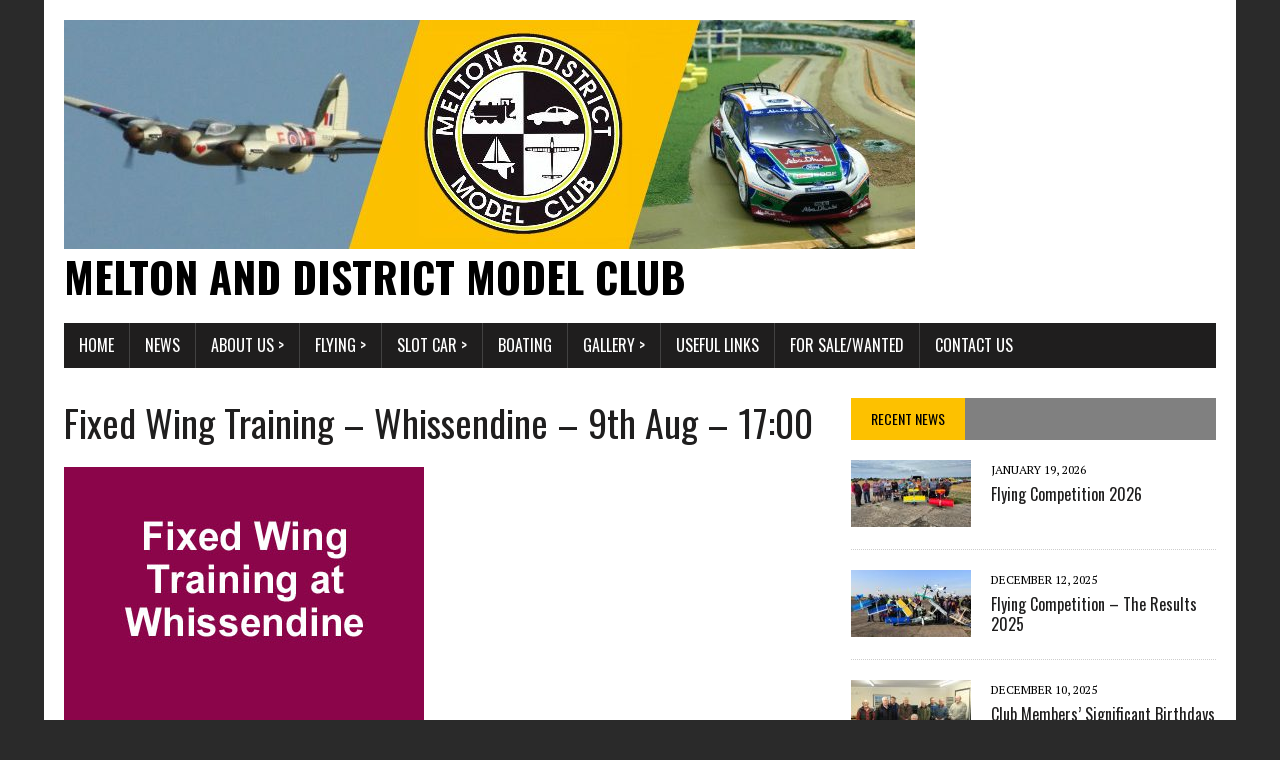

--- FILE ---
content_type: text/html; charset=UTF-8
request_url: https://mdmc.bmfa.org/fixed-wing-training-whissendine-9th-aug-1700
body_size: 16708
content:
<!DOCTYPE html>
<html class="no-js" lang="en-GB">
<head>
<meta charset="UTF-8">
<meta name="viewport" content="width=device-width, initial-scale=1.0">
<link rel="profile" href="http://gmpg.org/xfn/11" />
<title>Fixed Wing Training &#8211; Whissendine &#8211; 9th Aug &#8211; 17:00 &#8211; Melton and District Model Club</title>
<meta name='robots' content='max-image-preview:large' />
<link rel='dns-prefetch' href='//maps.google.com' />
<link rel='dns-prefetch' href='//fonts.googleapis.com' />
<link rel='dns-prefetch' href='//maxcdn.bootstrapcdn.com' />
<link rel="alternate" type="application/rss+xml" title="Melton and District Model Club &raquo; Feed" href="https://mdmc.bmfa.org/feed" />
<link rel="alternate" type="application/rss+xml" title="Melton and District Model Club &raquo; Comments Feed" href="https://mdmc.bmfa.org/comments/feed" />
<script type="text/javascript">
/* <![CDATA[ */
window._wpemojiSettings = {"baseUrl":"https:\/\/s.w.org\/images\/core\/emoji\/15.0.3\/72x72\/","ext":".png","svgUrl":"https:\/\/s.w.org\/images\/core\/emoji\/15.0.3\/svg\/","svgExt":".svg","source":{"concatemoji":"https:\/\/mdmc.bmfa.org\/wp-includes\/js\/wp-emoji-release.min.js?ver=6.5.7"}};
/*! This file is auto-generated */
!function(i,n){var o,s,e;function c(e){try{var t={supportTests:e,timestamp:(new Date).valueOf()};sessionStorage.setItem(o,JSON.stringify(t))}catch(e){}}function p(e,t,n){e.clearRect(0,0,e.canvas.width,e.canvas.height),e.fillText(t,0,0);var t=new Uint32Array(e.getImageData(0,0,e.canvas.width,e.canvas.height).data),r=(e.clearRect(0,0,e.canvas.width,e.canvas.height),e.fillText(n,0,0),new Uint32Array(e.getImageData(0,0,e.canvas.width,e.canvas.height).data));return t.every(function(e,t){return e===r[t]})}function u(e,t,n){switch(t){case"flag":return n(e,"\ud83c\udff3\ufe0f\u200d\u26a7\ufe0f","\ud83c\udff3\ufe0f\u200b\u26a7\ufe0f")?!1:!n(e,"\ud83c\uddfa\ud83c\uddf3","\ud83c\uddfa\u200b\ud83c\uddf3")&&!n(e,"\ud83c\udff4\udb40\udc67\udb40\udc62\udb40\udc65\udb40\udc6e\udb40\udc67\udb40\udc7f","\ud83c\udff4\u200b\udb40\udc67\u200b\udb40\udc62\u200b\udb40\udc65\u200b\udb40\udc6e\u200b\udb40\udc67\u200b\udb40\udc7f");case"emoji":return!n(e,"\ud83d\udc26\u200d\u2b1b","\ud83d\udc26\u200b\u2b1b")}return!1}function f(e,t,n){var r="undefined"!=typeof WorkerGlobalScope&&self instanceof WorkerGlobalScope?new OffscreenCanvas(300,150):i.createElement("canvas"),a=r.getContext("2d",{willReadFrequently:!0}),o=(a.textBaseline="top",a.font="600 32px Arial",{});return e.forEach(function(e){o[e]=t(a,e,n)}),o}function t(e){var t=i.createElement("script");t.src=e,t.defer=!0,i.head.appendChild(t)}"undefined"!=typeof Promise&&(o="wpEmojiSettingsSupports",s=["flag","emoji"],n.supports={everything:!0,everythingExceptFlag:!0},e=new Promise(function(e){i.addEventListener("DOMContentLoaded",e,{once:!0})}),new Promise(function(t){var n=function(){try{var e=JSON.parse(sessionStorage.getItem(o));if("object"==typeof e&&"number"==typeof e.timestamp&&(new Date).valueOf()<e.timestamp+604800&&"object"==typeof e.supportTests)return e.supportTests}catch(e){}return null}();if(!n){if("undefined"!=typeof Worker&&"undefined"!=typeof OffscreenCanvas&&"undefined"!=typeof URL&&URL.createObjectURL&&"undefined"!=typeof Blob)try{var e="postMessage("+f.toString()+"("+[JSON.stringify(s),u.toString(),p.toString()].join(",")+"));",r=new Blob([e],{type:"text/javascript"}),a=new Worker(URL.createObjectURL(r),{name:"wpTestEmojiSupports"});return void(a.onmessage=function(e){c(n=e.data),a.terminate(),t(n)})}catch(e){}c(n=f(s,u,p))}t(n)}).then(function(e){for(var t in e)n.supports[t]=e[t],n.supports.everything=n.supports.everything&&n.supports[t],"flag"!==t&&(n.supports.everythingExceptFlag=n.supports.everythingExceptFlag&&n.supports[t]);n.supports.everythingExceptFlag=n.supports.everythingExceptFlag&&!n.supports.flag,n.DOMReady=!1,n.readyCallback=function(){n.DOMReady=!0}}).then(function(){return e}).then(function(){var e;n.supports.everything||(n.readyCallback(),(e=n.source||{}).concatemoji?t(e.concatemoji):e.wpemoji&&e.twemoji&&(t(e.twemoji),t(e.wpemoji)))}))}((window,document),window._wpemojiSettings);
/* ]]> */
</script>
<link rel='stylesheet' id='dashicons-css' href='https://mdmc.bmfa.org/wp-includes/css/dashicons.min.css?ver=6.5.7' type='text/css' media='all' />
<link rel='stylesheet' id='post-views-counter-frontend-css' href='https://mdmc.bmfa.org/wp-content/plugins/post-views-counter/css/frontend.css?ver=1.7.4' type='text/css' media='all' />
<style id='wp-emoji-styles-inline-css' type='text/css'>

	img.wp-smiley, img.emoji {
		display: inline !important;
		border: none !important;
		box-shadow: none !important;
		height: 1em !important;
		width: 1em !important;
		margin: 0 0.07em !important;
		vertical-align: -0.1em !important;
		background: none !important;
		padding: 0 !important;
	}
</style>
<link rel='stylesheet' id='wp-block-library-css' href='https://mdmc.bmfa.org/wp-includes/css/dist/block-library/style.min.css?ver=6.5.7' type='text/css' media='all' />
<style id='classic-theme-styles-inline-css' type='text/css'>
/*! This file is auto-generated */
.wp-block-button__link{color:#fff;background-color:#32373c;border-radius:9999px;box-shadow:none;text-decoration:none;padding:calc(.667em + 2px) calc(1.333em + 2px);font-size:1.125em}.wp-block-file__button{background:#32373c;color:#fff;text-decoration:none}
</style>
<style id='global-styles-inline-css' type='text/css'>
body{--wp--preset--color--black: #000000;--wp--preset--color--cyan-bluish-gray: #abb8c3;--wp--preset--color--white: #ffffff;--wp--preset--color--pale-pink: #f78da7;--wp--preset--color--vivid-red: #cf2e2e;--wp--preset--color--luminous-vivid-orange: #ff6900;--wp--preset--color--luminous-vivid-amber: #fcb900;--wp--preset--color--light-green-cyan: #7bdcb5;--wp--preset--color--vivid-green-cyan: #00d084;--wp--preset--color--pale-cyan-blue: #8ed1fc;--wp--preset--color--vivid-cyan-blue: #0693e3;--wp--preset--color--vivid-purple: #9b51e0;--wp--preset--gradient--vivid-cyan-blue-to-vivid-purple: linear-gradient(135deg,rgba(6,147,227,1) 0%,rgb(155,81,224) 100%);--wp--preset--gradient--light-green-cyan-to-vivid-green-cyan: linear-gradient(135deg,rgb(122,220,180) 0%,rgb(0,208,130) 100%);--wp--preset--gradient--luminous-vivid-amber-to-luminous-vivid-orange: linear-gradient(135deg,rgba(252,185,0,1) 0%,rgba(255,105,0,1) 100%);--wp--preset--gradient--luminous-vivid-orange-to-vivid-red: linear-gradient(135deg,rgba(255,105,0,1) 0%,rgb(207,46,46) 100%);--wp--preset--gradient--very-light-gray-to-cyan-bluish-gray: linear-gradient(135deg,rgb(238,238,238) 0%,rgb(169,184,195) 100%);--wp--preset--gradient--cool-to-warm-spectrum: linear-gradient(135deg,rgb(74,234,220) 0%,rgb(151,120,209) 20%,rgb(207,42,186) 40%,rgb(238,44,130) 60%,rgb(251,105,98) 80%,rgb(254,248,76) 100%);--wp--preset--gradient--blush-light-purple: linear-gradient(135deg,rgb(255,206,236) 0%,rgb(152,150,240) 100%);--wp--preset--gradient--blush-bordeaux: linear-gradient(135deg,rgb(254,205,165) 0%,rgb(254,45,45) 50%,rgb(107,0,62) 100%);--wp--preset--gradient--luminous-dusk: linear-gradient(135deg,rgb(255,203,112) 0%,rgb(199,81,192) 50%,rgb(65,88,208) 100%);--wp--preset--gradient--pale-ocean: linear-gradient(135deg,rgb(255,245,203) 0%,rgb(182,227,212) 50%,rgb(51,167,181) 100%);--wp--preset--gradient--electric-grass: linear-gradient(135deg,rgb(202,248,128) 0%,rgb(113,206,126) 100%);--wp--preset--gradient--midnight: linear-gradient(135deg,rgb(2,3,129) 0%,rgb(40,116,252) 100%);--wp--preset--font-size--small: 13px;--wp--preset--font-size--medium: 20px;--wp--preset--font-size--large: 36px;--wp--preset--font-size--x-large: 42px;--wp--preset--spacing--20: 0.44rem;--wp--preset--spacing--30: 0.67rem;--wp--preset--spacing--40: 1rem;--wp--preset--spacing--50: 1.5rem;--wp--preset--spacing--60: 2.25rem;--wp--preset--spacing--70: 3.38rem;--wp--preset--spacing--80: 5.06rem;--wp--preset--shadow--natural: 6px 6px 9px rgba(0, 0, 0, 0.2);--wp--preset--shadow--deep: 12px 12px 50px rgba(0, 0, 0, 0.4);--wp--preset--shadow--sharp: 6px 6px 0px rgba(0, 0, 0, 0.2);--wp--preset--shadow--outlined: 6px 6px 0px -3px rgba(255, 255, 255, 1), 6px 6px rgba(0, 0, 0, 1);--wp--preset--shadow--crisp: 6px 6px 0px rgba(0, 0, 0, 1);}:where(.is-layout-flex){gap: 0.5em;}:where(.is-layout-grid){gap: 0.5em;}body .is-layout-flex{display: flex;}body .is-layout-flex{flex-wrap: wrap;align-items: center;}body .is-layout-flex > *{margin: 0;}body .is-layout-grid{display: grid;}body .is-layout-grid > *{margin: 0;}:where(.wp-block-columns.is-layout-flex){gap: 2em;}:where(.wp-block-columns.is-layout-grid){gap: 2em;}:where(.wp-block-post-template.is-layout-flex){gap: 1.25em;}:where(.wp-block-post-template.is-layout-grid){gap: 1.25em;}.has-black-color{color: var(--wp--preset--color--black) !important;}.has-cyan-bluish-gray-color{color: var(--wp--preset--color--cyan-bluish-gray) !important;}.has-white-color{color: var(--wp--preset--color--white) !important;}.has-pale-pink-color{color: var(--wp--preset--color--pale-pink) !important;}.has-vivid-red-color{color: var(--wp--preset--color--vivid-red) !important;}.has-luminous-vivid-orange-color{color: var(--wp--preset--color--luminous-vivid-orange) !important;}.has-luminous-vivid-amber-color{color: var(--wp--preset--color--luminous-vivid-amber) !important;}.has-light-green-cyan-color{color: var(--wp--preset--color--light-green-cyan) !important;}.has-vivid-green-cyan-color{color: var(--wp--preset--color--vivid-green-cyan) !important;}.has-pale-cyan-blue-color{color: var(--wp--preset--color--pale-cyan-blue) !important;}.has-vivid-cyan-blue-color{color: var(--wp--preset--color--vivid-cyan-blue) !important;}.has-vivid-purple-color{color: var(--wp--preset--color--vivid-purple) !important;}.has-black-background-color{background-color: var(--wp--preset--color--black) !important;}.has-cyan-bluish-gray-background-color{background-color: var(--wp--preset--color--cyan-bluish-gray) !important;}.has-white-background-color{background-color: var(--wp--preset--color--white) !important;}.has-pale-pink-background-color{background-color: var(--wp--preset--color--pale-pink) !important;}.has-vivid-red-background-color{background-color: var(--wp--preset--color--vivid-red) !important;}.has-luminous-vivid-orange-background-color{background-color: var(--wp--preset--color--luminous-vivid-orange) !important;}.has-luminous-vivid-amber-background-color{background-color: var(--wp--preset--color--luminous-vivid-amber) !important;}.has-light-green-cyan-background-color{background-color: var(--wp--preset--color--light-green-cyan) !important;}.has-vivid-green-cyan-background-color{background-color: var(--wp--preset--color--vivid-green-cyan) !important;}.has-pale-cyan-blue-background-color{background-color: var(--wp--preset--color--pale-cyan-blue) !important;}.has-vivid-cyan-blue-background-color{background-color: var(--wp--preset--color--vivid-cyan-blue) !important;}.has-vivid-purple-background-color{background-color: var(--wp--preset--color--vivid-purple) !important;}.has-black-border-color{border-color: var(--wp--preset--color--black) !important;}.has-cyan-bluish-gray-border-color{border-color: var(--wp--preset--color--cyan-bluish-gray) !important;}.has-white-border-color{border-color: var(--wp--preset--color--white) !important;}.has-pale-pink-border-color{border-color: var(--wp--preset--color--pale-pink) !important;}.has-vivid-red-border-color{border-color: var(--wp--preset--color--vivid-red) !important;}.has-luminous-vivid-orange-border-color{border-color: var(--wp--preset--color--luminous-vivid-orange) !important;}.has-luminous-vivid-amber-border-color{border-color: var(--wp--preset--color--luminous-vivid-amber) !important;}.has-light-green-cyan-border-color{border-color: var(--wp--preset--color--light-green-cyan) !important;}.has-vivid-green-cyan-border-color{border-color: var(--wp--preset--color--vivid-green-cyan) !important;}.has-pale-cyan-blue-border-color{border-color: var(--wp--preset--color--pale-cyan-blue) !important;}.has-vivid-cyan-blue-border-color{border-color: var(--wp--preset--color--vivid-cyan-blue) !important;}.has-vivid-purple-border-color{border-color: var(--wp--preset--color--vivid-purple) !important;}.has-vivid-cyan-blue-to-vivid-purple-gradient-background{background: var(--wp--preset--gradient--vivid-cyan-blue-to-vivid-purple) !important;}.has-light-green-cyan-to-vivid-green-cyan-gradient-background{background: var(--wp--preset--gradient--light-green-cyan-to-vivid-green-cyan) !important;}.has-luminous-vivid-amber-to-luminous-vivid-orange-gradient-background{background: var(--wp--preset--gradient--luminous-vivid-amber-to-luminous-vivid-orange) !important;}.has-luminous-vivid-orange-to-vivid-red-gradient-background{background: var(--wp--preset--gradient--luminous-vivid-orange-to-vivid-red) !important;}.has-very-light-gray-to-cyan-bluish-gray-gradient-background{background: var(--wp--preset--gradient--very-light-gray-to-cyan-bluish-gray) !important;}.has-cool-to-warm-spectrum-gradient-background{background: var(--wp--preset--gradient--cool-to-warm-spectrum) !important;}.has-blush-light-purple-gradient-background{background: var(--wp--preset--gradient--blush-light-purple) !important;}.has-blush-bordeaux-gradient-background{background: var(--wp--preset--gradient--blush-bordeaux) !important;}.has-luminous-dusk-gradient-background{background: var(--wp--preset--gradient--luminous-dusk) !important;}.has-pale-ocean-gradient-background{background: var(--wp--preset--gradient--pale-ocean) !important;}.has-electric-grass-gradient-background{background: var(--wp--preset--gradient--electric-grass) !important;}.has-midnight-gradient-background{background: var(--wp--preset--gradient--midnight) !important;}.has-small-font-size{font-size: var(--wp--preset--font-size--small) !important;}.has-medium-font-size{font-size: var(--wp--preset--font-size--medium) !important;}.has-large-font-size{font-size: var(--wp--preset--font-size--large) !important;}.has-x-large-font-size{font-size: var(--wp--preset--font-size--x-large) !important;}
.wp-block-navigation a:where(:not(.wp-element-button)){color: inherit;}
:where(.wp-block-post-template.is-layout-flex){gap: 1.25em;}:where(.wp-block-post-template.is-layout-grid){gap: 1.25em;}
:where(.wp-block-columns.is-layout-flex){gap: 2em;}:where(.wp-block-columns.is-layout-grid){gap: 2em;}
.wp-block-pullquote{font-size: 1.5em;line-height: 1.6;}
</style>
<link rel='stylesheet' id='contact-form-7-css' href='https://mdmc.bmfa.org/wp-content/plugins/contact-form-7/includes/css/styles.css?ver=5.9.8' type='text/css' media='all' />
<link rel='stylesheet' id='email-subscribers-css' href='https://mdmc.bmfa.org/wp-content/plugins/email-subscribers/lite/public/css/email-subscribers-public.css?ver=5.9.15' type='text/css' media='all' />
<link rel='stylesheet' id='weather-atlas-public-css' href='https://mdmc.bmfa.org/wp-content/plugins/weather-atlas/public/css/weather-atlas-public.min.css?ver=3.0.4' type='text/css' media='all' />
<link rel='stylesheet' id='weather-icons-css' href='https://mdmc.bmfa.org/wp-content/plugins/weather-atlas/public/font/weather-icons/weather-icons.min.css?ver=3.0.4' type='text/css' media='all' />
<link rel='stylesheet' id='wpb-google-fonts-css' href='//fonts.googleapis.com/css?family=Open+Sans&#038;ver=6.5.7' type='text/css' media='all' />
<link rel='stylesheet' id='wpgmp-frontend-css' href='https://mdmc.bmfa.org/wp-content/plugins/wp-google-map-plugin/assets/css/wpgmp_all_frontend.css?ver=4.9.1' type='text/css' media='all' />
<link rel='stylesheet' id='cff-css' href='https://mdmc.bmfa.org/wp-content/plugins/custom-facebook-feed/assets/css/cff-style.min.css?ver=4.3.4' type='text/css' media='all' />
<link rel='stylesheet' id='sb-font-awesome-css' href='https://maxcdn.bootstrapcdn.com/font-awesome/4.7.0/css/font-awesome.min.css?ver=6.5.7' type='text/css' media='all' />
<link rel='stylesheet' id='mh-google-fonts-css' href='https://fonts.googleapis.com/css?family=Oswald:400,700,300|PT+Serif:400,400italic,700,700italic' type='text/css' media='all' />
<link rel='stylesheet' id='mh-font-awesome-css' href='https://mdmc.bmfa.org/wp-content/themes/mh-newsdesk-lite/includes/font-awesome.min.css' type='text/css' media='all' />
<link rel='stylesheet' id='mh-style-css' href='https://mdmc.bmfa.org/wp-content/themes/mh-newsdesk-lite/style.css?ver=6.5.7' type='text/css' media='all' />
<script type="text/javascript" src="https://mdmc.bmfa.org/wp-includes/js/jquery/jquery.min.js?ver=3.7.1" id="jquery-core-js"></script>
<script type="text/javascript" src="https://mdmc.bmfa.org/wp-includes/js/jquery/jquery-migrate.min.js?ver=3.4.1" id="jquery-migrate-js"></script>
<script type="text/javascript" src="https://mdmc.bmfa.org/wp-content/themes/mh-newsdesk-lite/js/scripts.js?ver=6.5.7" id="mh-scripts-js"></script>
<link rel="https://api.w.org/" href="https://mdmc.bmfa.org/wp-json/" /><link rel="alternate" type="application/json" href="https://mdmc.bmfa.org/wp-json/wp/v2/posts/1231" /><link rel="EditURI" type="application/rsd+xml" title="RSD" href="https://mdmc.bmfa.org/xmlrpc.php?rsd" />
<meta name="generator" content="WordPress 6.5.7" />
<link rel="canonical" href="https://mdmc.bmfa.org/fixed-wing-training-whissendine-9th-aug-1700" />
<link rel='shortlink' href='https://mdmc.bmfa.org/?p=1231' />
<link rel="alternate" type="application/json+oembed" href="https://mdmc.bmfa.org/wp-json/oembed/1.0/embed?url=https%3A%2F%2Fmdmc.bmfa.org%2Ffixed-wing-training-whissendine-9th-aug-1700" />
<link rel="alternate" type="text/xml+oembed" href="https://mdmc.bmfa.org/wp-json/oembed/1.0/embed?url=https%3A%2F%2Fmdmc.bmfa.org%2Ffixed-wing-training-whissendine-9th-aug-1700&#038;format=xml" />
<!--[if lt IE 9]>
<script src="https://mdmc.bmfa.org/wp-content/themes/mh-newsdesk-lite/js/css3-mediaqueries.js"></script>
<![endif]-->
<style type="text/css" id="custom-background-css">
body.custom-background { background-color: #2a2a2a; }
</style>
	<link rel="icon" href="https://mdmc.bmfa.org/wp-content/uploads/2020/12/cropped-android-chrome-512x512-1-32x32.png" sizes="32x32" />
<link rel="icon" href="https://mdmc.bmfa.org/wp-content/uploads/2020/12/cropped-android-chrome-512x512-1-192x192.png" sizes="192x192" />
<link rel="apple-touch-icon" href="https://mdmc.bmfa.org/wp-content/uploads/2020/12/cropped-android-chrome-512x512-1-180x180.png" />
<meta name="msapplication-TileImage" content="https://mdmc.bmfa.org/wp-content/uploads/2020/12/cropped-android-chrome-512x512-1-270x270.png" />
</head>
<body class="post-template-default single single-post postid-1231 single-format-standard custom-background mh-right-sb">
<div id="mh-wrapper">
<header class="mh-header">
	<div class="header-wrap mh-clearfix">
		<a href="https://mdmc.bmfa.org/" title="Melton and District Model Club" rel="home">
<div class="logo-wrap" role="banner">
<img src="https://mdmc.bmfa.org/wp-content/uploads/2017/11/cropped-17457413_1306926072694236_1458873245617827264_n.jpg" height="229" width="851" alt="Melton and District Model Club" />
<style type="text/css" id="mh-header-css">.logo-title, .logo-tagline { color: #000000; }</style>
<div class="logo">
<h1 class="logo-title">Melton and District Model Club</h1>
</div>
</div>
</a>
	</div>
	<div class="header-menu mh-clearfix">
		<nav class="main-nav mh-clearfix">
			<div class="menu-top-menu-container"><ul id="menu-top-menu" class="menu"><li id="menu-item-37" class="menu-item menu-item-type-post_type menu-item-object-page menu-item-home menu-item-37"><a href="https://mdmc.bmfa.org/">Home</a></li>
<li id="menu-item-41" class="menu-item menu-item-type-post_type menu-item-object-page current_page_parent menu-item-41"><a href="https://mdmc.bmfa.org/news">News</a></li>
<li id="menu-item-65" class="menu-item menu-item-type-post_type menu-item-object-page menu-item-has-children menu-item-65"><a href="https://mdmc.bmfa.org/about">About Us ></a>
<ul class="sub-menu">
	<li id="menu-item-90" class="menu-item menu-item-type-post_type menu-item-object-page menu-item-90"><a href="https://mdmc.bmfa.org/about/joining">Joining the Club</a></li>
	<li id="menu-item-1456" class="menu-item menu-item-type-post_type menu-item-object-page menu-item-1456"><a href="https://mdmc.bmfa.org/about/merchandise">Merchandise</a></li>
	<li id="menu-item-106" class="menu-item menu-item-type-post_type menu-item-object-page menu-item-106"><a href="https://mdmc.bmfa.org/about/committee">Club Committee</a></li>
	<li id="menu-item-941" class="menu-item menu-item-type-post_type menu-item-object-page menu-item-privacy-policy menu-item-941"><a rel="privacy-policy" href="https://mdmc.bmfa.org/about/privacy-policy">Privacy Policy</a></li>
</ul>
</li>
<li id="menu-item-1900" class="menu-item menu-item-type-post_type menu-item-object-page menu-item-has-children menu-item-1900"><a href="https://mdmc.bmfa.org/flying">Flying ></a>
<ul class="sub-menu">
	<li id="menu-item-82" class="menu-item menu-item-type-post_type menu-item-object-page menu-item-82"><a href="https://mdmc.bmfa.org/flying/handbook">Handbook</a></li>
	<li id="menu-item-110" class="menu-item menu-item-type-post_type menu-item-object-page menu-item-has-children menu-item-110"><a href="https://mdmc.bmfa.org/flying/sites">Flying Sites ></a>
	<ul class="sub-menu">
		<li id="menu-item-117" class="menu-item menu-item-type-post_type menu-item-object-page menu-item-117"><a href="https://mdmc.bmfa.org/flying/sites/whissendine">Whissendine</a></li>
		<li id="menu-item-121" class="menu-item menu-item-type-post_type menu-item-object-page menu-item-121"><a href="https://mdmc.bmfa.org/flying/sites/melton-airfield">Melton Airfield</a></li>
	</ul>
</li>
	<li id="menu-item-1901" class="menu-item menu-item-type-post_type menu-item-object-page menu-item-1901"><a href="https://mdmc.bmfa.org/flying/competition">Flying Competition</a></li>
	<li id="menu-item-278" class="menu-item menu-item-type-post_type menu-item-object-page menu-item-has-children menu-item-278"><a href="https://mdmc.bmfa.org/flying/training">Aircraft Training ></a>
	<ul class="sub-menu">
		<li id="menu-item-1830" class="menu-item menu-item-type-post_type menu-item-object-page menu-item-1830"><a href="https://mdmc.bmfa.org/flying/training/bmfa-scheme-a">BMFA Achievement Scheme ‘A’</a></li>
		<li id="menu-item-1836" class="menu-item menu-item-type-post_type menu-item-object-page menu-item-1836"><a href="https://mdmc.bmfa.org/flying/training/bmfa-scheme-b-2">BMFA Achievement Scheme ‘B’</a></li>
	</ul>
</li>
</ul>
</li>
<li id="menu-item-231" class="menu-item menu-item-type-post_type menu-item-object-page menu-item-has-children menu-item-231"><a href="https://mdmc.bmfa.org/slotcar">Slot Car ></a>
<ul class="sub-menu">
	<li id="menu-item-444" class="menu-item menu-item-type-post_type menu-item-object-page menu-item-has-children menu-item-444"><a href="https://mdmc.bmfa.org/slotcar/tracks">Tracks ></a>
	<ul class="sub-menu">
		<li id="menu-item-533" class="menu-item menu-item-type-post_type menu-item-object-page menu-item-533"><a href="https://mdmc.bmfa.org/slotcar/tracks/club">Club Track</a></li>
		<li id="menu-item-532" class="menu-item menu-item-type-post_type menu-item-object-page menu-item-532"><a href="https://mdmc.bmfa.org/slotcar/tracks/forest">Forest Special Stage</a></li>
		<li id="menu-item-531" class="menu-item menu-item-type-post_type menu-item-object-page menu-item-531"><a href="https://mdmc.bmfa.org/slotcar/tracks/stadium">Stadium Super Special</a></li>
		<li id="menu-item-530" class="menu-item menu-item-type-post_type menu-item-object-page menu-item-530"><a href="https://mdmc.bmfa.org/slotcar/tracks/micro">Micro Stage</a></li>
		<li id="menu-item-529" class="menu-item menu-item-type-post_type menu-item-object-page menu-item-529"><a href="https://mdmc.bmfa.org/slotcar/tracks/roc">‘Race of Champions’</a></li>
		<li id="menu-item-697" class="menu-item menu-item-type-post_type menu-item-object-page menu-item-697"><a href="https://mdmc.bmfa.org/slotcar/tracks/dakar">Dakar Outpost</a></li>
		<li id="menu-item-1067" class="menu-item menu-item-type-post_type menu-item-object-page menu-item-1067"><a href="https://mdmc.bmfa.org/slotcar/tracks/brecon">Brecon Rally Cross</a></li>
		<li id="menu-item-3714" class="menu-item menu-item-type-post_type menu-item-object-page menu-item-3714"><a href="https://mdmc.bmfa.org/slotcar/tracks/jurassicpark">Jurassic Park</a></li>
	</ul>
</li>
	<li id="menu-item-243" class="menu-item menu-item-type-post_type menu-item-object-page menu-item-243"><a href="https://mdmc.bmfa.org/slotcar/calendar">Race Calendar</a></li>
	<li id="menu-item-240" class="menu-item menu-item-type-post_type menu-item-object-page menu-item-240"><a href="https://mdmc.bmfa.org/slotcar/rules">Rules and Regulations</a></li>
	<li id="menu-item-786" class="menu-item menu-item-type-post_type menu-item-object-page menu-item-786"><a href="https://mdmc.bmfa.org/slotcar/hints-and-tips">Hints and Tips</a></li>
	<li id="menu-item-443" class="menu-item menu-item-type-post_type menu-item-object-page menu-item-443"><a href="https://mdmc.bmfa.org/slotcar/results">Results Archive</a></li>
	<li id="menu-item-2050" class="menu-item menu-item-type-post_type menu-item-object-page menu-item-2050"><a href="https://mdmc.bmfa.org/slotcar/gallery">Gallery</a></li>
	<li id="menu-item-625" class="menu-item menu-item-type-post_type menu-item-object-page menu-item-625"><a href="https://mdmc.bmfa.org/slotcar/videos">Videos</a></li>
</ul>
</li>
<li id="menu-item-3468" class="menu-item menu-item-type-post_type menu-item-object-page menu-item-3468"><a href="https://mdmc.bmfa.org/boating">Boating</a></li>
<li id="menu-item-39" class="menu-item menu-item-type-post_type menu-item-object-page menu-item-has-children menu-item-39"><a href="https://mdmc.bmfa.org/gallery">Gallery ></a>
<ul class="sub-menu">
	<li id="menu-item-2402" class="menu-item menu-item-type-post_type menu-item-object-page menu-item-has-children menu-item-2402"><a href="https://mdmc.bmfa.org/gallery/model-shows">Model Shows ></a>
	<ul class="sub-menu">
		<li id="menu-item-4397" class="menu-item menu-item-type-post_type menu-item-object-page menu-item-4397"><a href="https://mdmc.bmfa.org/gallery/model-shows/60th-anniversary-model-show-2025">60th Anniversary Show 2025</a></li>
		<li id="menu-item-3260" class="menu-item menu-item-type-post_type menu-item-object-page menu-item-3260"><a href="https://mdmc.bmfa.org/gallery/model-shows/open-days-2023">Open Weekend 2023</a></li>
		<li id="menu-item-2927" class="menu-item menu-item-type-post_type menu-item-object-page menu-item-2927"><a href="https://mdmc.bmfa.org/gallery/model-shows/open-days-2022">Open Days 2022</a></li>
		<li id="menu-item-1651" class="menu-item menu-item-type-post_type menu-item-object-page menu-item-1651"><a href="https://mdmc.bmfa.org/gallery/model-shows/model-show-2019">Model Show 2019</a></li>
		<li id="menu-item-1095" class="menu-item menu-item-type-post_type menu-item-object-page menu-item-1095"><a href="https://mdmc.bmfa.org/gallery/model-shows/melton-show-2018">Model Show 2018</a></li>
		<li id="menu-item-131" class="menu-item menu-item-type-post_type menu-item-object-page menu-item-131"><a href="https://mdmc.bmfa.org/gallery/model-shows/melton-show-2017">Model Show 2017</a></li>
		<li id="menu-item-2134" class="menu-item menu-item-type-post_type menu-item-object-page menu-item-2134"><a href="https://mdmc.bmfa.org/gallery/model-shows/50th-anniversary-show-2015">50th Anniversary Show 2015</a></li>
		<li id="menu-item-2426" class="menu-item menu-item-type-post_type menu-item-object-page menu-item-2426"><a href="https://mdmc.bmfa.org/gallery/model-shows/model-show-2014">Model Show 2014</a></li>
		<li id="menu-item-2266" class="menu-item menu-item-type-post_type menu-item-object-page menu-item-2266"><a href="https://mdmc.bmfa.org/gallery/model-shows/model-show-2010">Model Show 2010</a></li>
		<li id="menu-item-2267" class="menu-item menu-item-type-post_type menu-item-object-page menu-item-2267"><a href="https://mdmc.bmfa.org/?page_id=2177">Model Show 2009</a></li>
	</ul>
</li>
	<li id="menu-item-364" class="menu-item menu-item-type-post_type menu-item-object-page menu-item-has-children menu-item-364"><a href="https://mdmc.bmfa.org/gallery/members-models">Members&#8217; Models ></a>
	<ul class="sub-menu">
		<li id="menu-item-2743" class="menu-item menu-item-type-post_type menu-item-object-page menu-item-2743"><a href="https://mdmc.bmfa.org/gallery/members-models/roy-ridealghs-models">Roy Ridealgh’s Models</a></li>
		<li id="menu-item-2713" class="menu-item menu-item-type-post_type menu-item-object-page menu-item-2713"><a href="https://mdmc.bmfa.org/gallery/members-models/geoff-clarks-piper-super-cub">Geoff Clark’s Piper Super Cub</a></li>
		<li id="menu-item-2742" class="menu-item menu-item-type-post_type menu-item-object-page menu-item-2742"><a href="https://mdmc.bmfa.org/gallery/members-models/richard-sorrentinos-1-3rd-scale-cub">Richard Sorrentino’s 1/3rd Scale Cub</a></li>
		<li id="menu-item-2484" class="menu-item menu-item-type-post_type menu-item-object-page menu-item-2484"><a href="https://mdmc.bmfa.org/gallery/members-models/1-4-scale-model-lancaster-1995">1/4 Scale Model Lancaster (1995)</a></li>
		<li id="menu-item-874" class="menu-item menu-item-type-post_type menu-item-object-page menu-item-874"><a href="https://mdmc.bmfa.org/gallery/members-models/trevor-mains-me109">Trevor Main’s ME109</a></li>
		<li id="menu-item-489" class="menu-item menu-item-type-post_type menu-item-object-page menu-item-489"><a href="https://mdmc.bmfa.org/gallery/members-models/dave-matthews-corsair">Dave Matthews’ Corsair</a></li>
		<li id="menu-item-2307" class="menu-item menu-item-type-post_type menu-item-object-page menu-item-2307"><a href="https://mdmc.bmfa.org/gallery/members-models/mick-butlers-focke-wulf-190-a3">Mick Butler’s Focke Wulf 190-A3</a></li>
		<li id="menu-item-2331" class="menu-item menu-item-type-post_type menu-item-object-page menu-item-2331"><a href="https://mdmc.bmfa.org/gallery/members-models/trevor-mains-gloster-javelin">Trevor Main’s Gloster Javelin</a></li>
		<li id="menu-item-2342" class="menu-item menu-item-type-post_type menu-item-object-page menu-item-2342"><a href="https://mdmc.bmfa.org/gallery/members-models/mark-taylors-ultimate-biplane">Mark Taylor’s Ultimate Biplane</a></li>
		<li id="menu-item-2356" class="menu-item menu-item-type-post_type menu-item-object-page menu-item-2356"><a href="https://mdmc.bmfa.org/gallery/members-models/arthur-askews-fr3">Arthur Askew’s FR3</a></li>
		<li id="menu-item-2372" class="menu-item menu-item-type-post_type menu-item-object-page menu-item-2372"><a href="https://mdmc.bmfa.org/gallery/members-models/trevor-whitings-coastgaurd-patrol-boat">Trevor Whiting’s Coastgaurd Patrol Boat</a></li>
	</ul>
</li>
	<li id="menu-item-953" class="menu-item menu-item-type-post_type menu-item-object-page menu-item-953"><a href="https://mdmc.bmfa.org/gallery/training">Training</a></li>
	<li id="menu-item-314" class="menu-item menu-item-type-post_type menu-item-object-page menu-item-314"><a href="https://mdmc.bmfa.org/gallery/videos">Videos</a></li>
</ul>
</li>
<li id="menu-item-666" class="menu-item menu-item-type-post_type menu-item-object-page menu-item-666"><a href="https://mdmc.bmfa.org/useful-links">Useful Links</a></li>
<li id="menu-item-3030" class="menu-item menu-item-type-post_type menu-item-object-page menu-item-3030"><a href="https://mdmc.bmfa.org/flying/for-salewanted">For Sale/Wanted</a></li>
<li id="menu-item-38" class="menu-item menu-item-type-post_type menu-item-object-page menu-item-38"><a href="https://mdmc.bmfa.org/contact-us">Contact Us</a></li>
</ul></div>		</nav>
	</div>
</header><div class="mh-section mh-group">
	<div id="main-content" class="mh-content"><article id="post-1231" class="post-1231 post type-post status-publish format-standard has-post-thumbnail hentry category-general">
	<header class="entry-header mh-clearfix">
		<h1 class="entry-title">Fixed Wing Training &#8211; Whissendine &#8211; 9th Aug &#8211; 17:00</h1>
			</header>
	
<div class="entry-thumbnail">
<img width="360" height="270" src="https://mdmc.bmfa.org/wp-content/uploads/2018/04/fixed-wing-training-whisso.jpg" class="attachment-content-single size-content-single wp-post-image" alt="" decoding="async" fetchpriority="high" srcset="https://mdmc.bmfa.org/wp-content/uploads/2018/04/fixed-wing-training-whisso.jpg 360w, https://mdmc.bmfa.org/wp-content/uploads/2018/04/fixed-wing-training-whisso-300x225.jpg 300w" sizes="(max-width: 360px) 100vw, 360px" /></div>
	<p class="entry-meta">
<span class="entry-meta-author vcard author">Posted By: <a class="fn" href="https://mdmc.bmfa.org/author/mdmc-webmaster">MDMC Webmaster</a></span>
<span class="entry-meta-date updated">August 7, 2018</span>
</p>
	<div class="entry-content mh-clearfix">
		<p>Dave has got a session planned for Thursday, 9th August &#8211; 17:00 hrs onwards</p>
<p>&nbsp;</p>
	</div>
</article><nav class="post-nav-wrap" role="navigation">
<ul class="post-nav mh-clearfix">
<li class="post-nav-prev">
<a href="https://mdmc.bmfa.org/melton-model-show-2018-photos-of-event" rel="prev"><i class="fa fa-chevron-left"></i>Previous Post</a></li>
<li class="post-nav-next">
<a href="https://mdmc.bmfa.org/slot-car-mid-season-review-2018" rel="next">Next Post<i class="fa fa-chevron-right"></i></a></li>
</ul>
</nav>
	</div>
	<aside class="mh-sidebar">
	<div id="mh_newsdesk_lite_custom_posts-5" class="sb-widget mh-clearfix mh_newsdesk_lite_custom_posts"><h4 class="widget-title"><span>Recent News</span></h4>		<div class="mh-cp-widget mh-clearfix">				<article class="cp-wrap cp-small mh-clearfix">
					<div class="cp-thumb-small">
						<a href="https://mdmc.bmfa.org/flying-competition-2026" title="Flying Competition 2026"><img width="120" height="67" src="https://mdmc.bmfa.org/wp-content/uploads/2025/08/20250824_140940_HD-120x67.jpg" class="attachment-cp-thumb-small size-cp-thumb-small wp-post-image" alt="" decoding="async" loading="lazy" srcset="https://mdmc.bmfa.org/wp-content/uploads/2025/08/20250824_140940_HD-120x67.jpg 120w, https://mdmc.bmfa.org/wp-content/uploads/2025/08/20250824_140940_HD-777x437.jpg 777w, https://mdmc.bmfa.org/wp-content/uploads/2025/08/20250824_140940_HD-260x146.jpg 260w" sizes="(max-width: 120px) 100vw, 120px" /></a>
					</div>
					<p class="entry-meta"><span class="updated">January 19, 2026</span></p>
					<h3 class="cp-title-small"><a href="https://mdmc.bmfa.org/flying-competition-2026" title="Flying Competition 2026" rel="bookmark">Flying Competition 2026</a></h3>
				</article>
				<hr class="mh-separator">				<article class="cp-wrap cp-small mh-clearfix">
					<div class="cp-thumb-small">
						<a href="https://mdmc.bmfa.org/flying-competition-the-results-2025" title="Flying Competition &#8211; The Results 2025"><img width="120" height="67" src="https://mdmc.bmfa.org/wp-content/uploads/2025/03/IMG_6162_HD-120x67.jpg" class="attachment-cp-thumb-small size-cp-thumb-small wp-post-image" alt="" decoding="async" loading="lazy" srcset="https://mdmc.bmfa.org/wp-content/uploads/2025/03/IMG_6162_HD-120x67.jpg 120w, https://mdmc.bmfa.org/wp-content/uploads/2025/03/IMG_6162_HD-777x437.jpg 777w, https://mdmc.bmfa.org/wp-content/uploads/2025/03/IMG_6162_HD-260x146.jpg 260w" sizes="(max-width: 120px) 100vw, 120px" /></a>
					</div>
					<p class="entry-meta"><span class="updated">December 12, 2025</span></p>
					<h3 class="cp-title-small"><a href="https://mdmc.bmfa.org/flying-competition-the-results-2025" title="Flying Competition &#8211; The Results 2025" rel="bookmark">Flying Competition &#8211; The Results 2025</a></h3>
				</article>
				<hr class="mh-separator">				<article class="cp-wrap cp-small mh-clearfix">
					<div class="cp-thumb-small">
						<a href="https://mdmc.bmfa.org/club-members-significant-birthdays" title="Club Members&#8217; Significant Birthdays"><img width="120" height="67" src="https://mdmc.bmfa.org/wp-content/uploads/2025/12/IMG_8685_HD-120x67.jpg" class="attachment-cp-thumb-small size-cp-thumb-small wp-post-image" alt="" decoding="async" loading="lazy" srcset="https://mdmc.bmfa.org/wp-content/uploads/2025/12/IMG_8685_HD-120x67.jpg 120w, https://mdmc.bmfa.org/wp-content/uploads/2025/12/IMG_8685_HD-777x437.jpg 777w, https://mdmc.bmfa.org/wp-content/uploads/2025/12/IMG_8685_HD-260x146.jpg 260w" sizes="(max-width: 120px) 100vw, 120px" /></a>
					</div>
					<p class="entry-meta"><span class="updated">December 10, 2025</span></p>
					<h3 class="cp-title-small"><a href="https://mdmc.bmfa.org/club-members-significant-birthdays" title="Club Members&#8217; Significant Birthdays" rel="bookmark">Club Members&#8217; Significant Birthdays</a></h3>
				</article>
				<hr class="mh-separator">				<article class="cp-wrap cp-small mh-clearfix">
					<div class="cp-thumb-small">
						<a href="https://mdmc.bmfa.org/winter-2025-mdmc-flightsim-challenge" title="Winter 2025 MDMC FlightSim Challenge"><img width="120" height="67" src="https://mdmc.bmfa.org/wp-content/uploads/2025/11/CL6A9468-120x67.jpg" class="attachment-cp-thumb-small size-cp-thumb-small wp-post-image" alt="" decoding="async" loading="lazy" srcset="https://mdmc.bmfa.org/wp-content/uploads/2025/11/CL6A9468-120x67.jpg 120w, https://mdmc.bmfa.org/wp-content/uploads/2025/11/CL6A9468-777x437.jpg 777w, https://mdmc.bmfa.org/wp-content/uploads/2025/11/CL6A9468-260x146.jpg 260w" sizes="(max-width: 120px) 100vw, 120px" /></a>
					</div>
					<p class="entry-meta"><span class="updated">November 27, 2025</span></p>
					<h3 class="cp-title-small"><a href="https://mdmc.bmfa.org/winter-2025-mdmc-flightsim-challenge" title="Winter 2025 MDMC FlightSim Challenge" rel="bookmark">Winter 2025 MDMC FlightSim Challenge</a></h3>
				</article>
				<hr class="mh-separator">		</div></div><div id="custom_html-2" class="widget_text sb-widget mh-clearfix widget_custom_html"><h4 class="widget-title"><span>Facebook</span></h4><div class="textwidget custom-html-widget"><div class="cff-wrapper">
<section class="cff-likebox cff-outside cff-top" >
		<iframe title="Likebox Iframe" src="" class="fb_iframe_widget" data-likebox-id="532045100182341" data-likebox-width="300" data-likebox-header="" data-hide-cover="" data-hide-cta="" data-likebox-faces="" data-height="130" data-locale="en_GB" scrolling="no" allowTransparency="true" allow="encrypted-media" ></iframe>
</section>
<div class="cff-wrapper-ctn  cff-wrapper-fixed-height"  style="height:425px;" ><div id="cff"  class="cff cff-list-container  cff-fixed-height  cff-default-styles  cff-mob-cols-1 cff-tab-cols-1"   style="width:375px;"   data-char="100" ><div class="cff-posts-wrap"><div id="cff_532045100182341_1412311960683443" class="cff-item cff-photo-post author-melton-district-model-club" >
	<div class="cff-author">
	<div class="cff-author-text">
					<div class="cff-page-name cff-author-date" >
				<a href="https://facebook.com/532045100182341" target="_blank" rel="nofollow noopener">Melton & District Model Club</a>
				<span class="cff-story"> </span>
			</div>
			
<p class="cff-date" > 2 weeks ago </p>
			</div>
	<div class="cff-author-img " data-avatar="https://scontent-fra5-1.xx.fbcdn.net/v/t39.30808-1/306010843_576615467586434_6900418483192848070_n.png?stp=cp0_dst-png_p50x50&#038;_nc_cat=100&#038;ccb=1-7&#038;_nc_sid=f907e8&#038;_nc_ohc=B2fJbfU0QjcQ7kNvwEjk6AT&#038;_nc_oc=AdnZzltoxvKx2HT18JROvKEMBoc-xDV6JQyUAb_oYL0ppvb1glDlRuPyaj_ux4WbQWU&#038;_nc_zt=24&#038;_nc_ht=scontent-fra5-1.xx&#038;edm=AKIiGfEEAAAA&#038;_nc_gid=X25on13tHSw9ec73XdqImg&#038;_nc_tpa=Q5bMBQELq683FwMSa_aaRrF8ytUoe-CjFsoFlvxJPvt45eiOcm1VngJ8IL7U5W0rApAGUIvItgcKqqjtBg&#038;oh=00_AfuKcMTGvKzfR-f8asdu04pYSGRYUVbuELI4D8f1IbcdmA&#038;oe=698731A4">
		<a href="https://facebook.com/532045100182341" target="_blank" rel="nofollow noopener"><img src="https://scontent-fra5-1.xx.fbcdn.net/v/t39.30808-1/306010843_576615467586434_6900418483192848070_n.png?stp=cp0_dst-png_p50x50&#038;_nc_cat=100&#038;ccb=1-7&#038;_nc_sid=f907e8&#038;_nc_ohc=B2fJbfU0QjcQ7kNvwEjk6AT&#038;_nc_oc=AdnZzltoxvKx2HT18JROvKEMBoc-xDV6JQyUAb_oYL0ppvb1glDlRuPyaj_ux4WbQWU&#038;_nc_zt=24&#038;_nc_ht=scontent-fra5-1.xx&#038;edm=AKIiGfEEAAAA&#038;_nc_gid=X25on13tHSw9ec73XdqImg&#038;_nc_tpa=Q5bMBQELq683FwMSa_aaRrF8ytUoe-CjFsoFlvxJPvt45eiOcm1VngJ8IL7U5W0rApAGUIvItgcKqqjtBg&#038;oh=00_AfuKcMTGvKzfR-f8asdu04pYSGRYUVbuELI4D8f1IbcdmA&#038;oe=698731A4" title="Melton &amp; District Model Club" alt="Melton &amp; District Model Club" width=40 height=40 onerror="this.style.display='none'"></a>
	</div>
</div>

<div class="cff-post-text" >
	<span class="cff-text" data-color="">
		Hi All<img class="cff-linebreak" /><img class="cff-linebreak" />It hardly seems that Christmas and New Year have come and gone and we are in the new season for the Club Competition.<img class="cff-linebreak" /><img class="cff-linebreak" />The provisional dates for 2026 have been posted on the club website under the &quot;Flying&quot; main menu item here <a href="https://mdmc.bmfa.org/flying/competition" rel='nofollow noopener noreferrer'>mdmc.bmfa.org/flying/competition</a> However always check the main webpage for the latest updates which will also be notified through the WhatsApp group. 1st event is on Sunday 22nd February at 2pm Melton Airfield site<img class="cff-linebreak" /><img class="cff-linebreak" />Here&#039;s to a great season!<img class="cff-linebreak" /><img class="cff-linebreak" />Michael Campbell<img class="cff-linebreak" />On behalf of the Committee MDMC			</span>
	<span class="cff-expand">... <a href="#" style="color: #"><span class="cff-more">See More</span><span class="cff-less">See Less</span></a></span>

</div>

<p class="cff-media-link">
	<a href="https://www.facebook.com/photo.php?fbid=1412311700683469&#038;set=a.576615437586437&#038;type=3" target="_blank" style="color: #" rel="noopener">
		<span style="padding-right: 5px;" class="fa fas fa-picture-o fa-image"></span>Photo	</a>
</p>
	<div class="cff-post-links">
					<a class="cff-viewpost-facebook" href="https://www.facebook.com/photo.php?fbid=1412311700683469&#038;set=a.576615437586437&#038;type=3" title="View on Facebook" target="_blank" rel="nofollow noopener">View on Facebook</a>
							<div class="cff-share-container">
									<span class="cff-dot" >&middot;</span>
								<a class="cff-share-link" href="https://www.facebook.com/sharer/sharer.php?u=https%3A%2F%2Fwww.facebook.com%2Fphoto.php%3Ffbid%3D1412311700683469%26amp%3Bset%3Da.576615437586437%26amp%3Btype%3D3" title="Share" >Share</a>
				<p class="cff-share-tooltip">
											<a href="https://www.facebook.com/sharer/sharer.php?u=https%3A%2F%2Fwww.facebook.com%2Fphoto.php%3Ffbid%3D1412311700683469%26amp%3Bset%3Da.576615437586437%26amp%3Btype%3D3" target="_blank" rel="noopener noreferrer" class="cff-facebook-icon">
							<span class="fa fab fa-facebook-square" aria-hidden="true"></span>
							<span class="cff-screenreader">Share on Facebook</span>
						</a>
											<a href="https://twitter.com/intent/tweet?text=https%3A%2F%2Fwww.facebook.com%2Fphoto.php%3Ffbid%3D1412311700683469%26amp%3Bset%3Da.576615437586437%26amp%3Btype%3D3" target="_blank" rel="noopener noreferrer" class="cff-twitter-icon">
							<span class="fa fab fa-twitter" aria-hidden="true"></span>
							<span class="cff-screenreader">Share on Twitter</span>
						</a>
											<a href="https://www.linkedin.com/shareArticle?mini=true&#038;url=https%3A%2F%2Fwww.facebook.com%2Fphoto.php%3Ffbid%3D1412311700683469%26amp%3Bset%3Da.576615437586437%26amp%3Btype%3D3&#038;title=%09%09%09Hi%20AllIt%20hardly%20seems%20that%20Christmas%20and%20New%20Year%20have%20come%20and%20gone%20and%20we%20are%20in%20the%20new%20season%20for%20the%20Club%20Competition.The%20provisional%20dates%20for%202026%20have%20been%20posted%20on%20the%20club%20website%20under%20the%20%26quot%3BFlying%26quot%3B%20main%20menu%20item%20here%20mdmc.bmfa.org%2Fflying%2Fcompetition%20However%20always%20check%20the%20main%20webpage%20for%20the%20latest%20updates%20which%20will%20also%20be%20notified%20through%20the%20WhatsApp%20group.%201st%20event%20is%20on%20Sunday%2022nd%20February%20at%202pm%20Melton%20Airfield%20siteHere%26%23039%3Bs%20to%20a%20great%20season%21Michael%20CampbellOn%20behalf%20of%20the%20Committee%20MDMC%09%09%09%09" target="_blank" rel="noopener noreferrer" class="cff-linkedin-icon">
							<span class="fa fab fa-linkedin" aria-hidden="true"></span>
							<span class="cff-screenreader">Share on Linked In</span>
						</a>
											<a href="mailto:?subject=Facebook&#038;body=https%3A%2F%2Fwww.facebook.com%2Fphoto.php%3Ffbid%3D1412311700683469%26amp%3Bset%3Da.576615437586437%26amp%3Btype%3D3%20-%20%0A%0A%09%0A%09%09Hi%20AllIt%20hardly%20seems%20that%20Christmas%20and%20New%20Year%20have%20come%20and%20gone%20and%20we%20are%20in%20the%20new%20season%20for%20the%20Club%20Competition.The%20provisional%20dates%20for%202026%20have%20been%20posted%20on%20the%20club%20website%20under%20the%20%26quot%3BFlying%26quot%3B%20main%20menu%20item%20here%20mdmc.bmfa.org%2Fflying%2Fcompetition%20However%20always%20check%20the%20main%20webpage%20for%20the%20latest%20updates%20which%20will%20also%20be%20notified%20through%20the%20WhatsApp%20group.%201st%20event%20is%20on%20Sunday%2022nd%20February%20at%202pm%20Melton%20Airfield%20siteHere%26%23039%3Bs%20to%20a%20great%20season%21Michael%20CampbellOn%20behalf%20of%20the%20Committee%20MDMC%09%09%09%0A%09" target="_blank" rel="noopener noreferrer" class="cff-email-icon">
							<span class="fa fab fa-envelope" aria-hidden="true"></span>
							<span class="cff-screenreader">Share by Email</span>
						</a>
									</p>
			</div>
			</div>
	</div>



<div id="cff_532045100182341_1401621085085864" class="cff-item cff-photo-post author-melton-district-model-club" >
	<div class="cff-author">
	<div class="cff-author-text">
					<div class="cff-page-name cff-author-date" >
				<a href="https://facebook.com/532045100182341" target="_blank" rel="nofollow noopener">Melton & District Model Club</a>
				<span class="cff-story"> </span>
			</div>
			
<p class="cff-date" > 4 weeks ago </p>
			</div>
	<div class="cff-author-img " data-avatar="https://scontent-fra5-1.xx.fbcdn.net/v/t39.30808-1/306010843_576615467586434_6900418483192848070_n.png?stp=cp0_dst-png_p50x50&#038;_nc_cat=100&#038;ccb=1-7&#038;_nc_sid=f907e8&#038;_nc_ohc=B2fJbfU0QjcQ7kNvwEjk6AT&#038;_nc_oc=AdnZzltoxvKx2HT18JROvKEMBoc-xDV6JQyUAb_oYL0ppvb1glDlRuPyaj_ux4WbQWU&#038;_nc_zt=24&#038;_nc_ht=scontent-fra5-1.xx&#038;edm=AKIiGfEEAAAA&#038;_nc_gid=X25on13tHSw9ec73XdqImg&#038;_nc_tpa=Q5bMBQELq683FwMSa_aaRrF8ytUoe-CjFsoFlvxJPvt45eiOcm1VngJ8IL7U5W0rApAGUIvItgcKqqjtBg&#038;oh=00_AfuKcMTGvKzfR-f8asdu04pYSGRYUVbuELI4D8f1IbcdmA&#038;oe=698731A4">
		<a href="https://facebook.com/532045100182341" target="_blank" rel="nofollow noopener"><img src="https://scontent-fra5-1.xx.fbcdn.net/v/t39.30808-1/306010843_576615467586434_6900418483192848070_n.png?stp=cp0_dst-png_p50x50&#038;_nc_cat=100&#038;ccb=1-7&#038;_nc_sid=f907e8&#038;_nc_ohc=B2fJbfU0QjcQ7kNvwEjk6AT&#038;_nc_oc=AdnZzltoxvKx2HT18JROvKEMBoc-xDV6JQyUAb_oYL0ppvb1glDlRuPyaj_ux4WbQWU&#038;_nc_zt=24&#038;_nc_ht=scontent-fra5-1.xx&#038;edm=AKIiGfEEAAAA&#038;_nc_gid=X25on13tHSw9ec73XdqImg&#038;_nc_tpa=Q5bMBQELq683FwMSa_aaRrF8ytUoe-CjFsoFlvxJPvt45eiOcm1VngJ8IL7U5W0rApAGUIvItgcKqqjtBg&#038;oh=00_AfuKcMTGvKzfR-f8asdu04pYSGRYUVbuELI4D8f1IbcdmA&#038;oe=698731A4" title="Melton &amp; District Model Club" alt="Melton &amp; District Model Club" width=40 height=40 onerror="this.style.display='none'"></a>
	</div>
</div>

<div class="cff-post-text" >
	<span class="cff-text" data-color="">
		As we accelerate into the new year, our website has now been updated to include all the information you need for the 2026 Slot Car Season; Race Calendars, Rules, Cheat Sheets and the final 2025 Results for both Juniors and Senior sections. View or download and keep for your future reference!<img class="cff-linebreak" /><img class="cff-linebreak" /><a href="https://mdmc.bmfa.org/slotcar/" rel='nofollow noopener noreferrer'>mdmc.bmfa.org/slotcar/</a><img class="cff-linebreak" /><img class="cff-linebreak" />The first round back this year is Rally this Thursday, and it features our brand new &#039;Gymkhana&#039; stage for the first time! Come down and have a go drifting and jumping around the container yard!			</span>
	<span class="cff-expand">... <a href="#" style="color: #"><span class="cff-more">See More</span><span class="cff-less">See Less</span></a></span>

</div>

<p class="cff-media-link">
	<a href="https://www.facebook.com/photo.php?fbid=1401619245086048&#038;set=a.576615437586437&#038;type=3" target="_blank" style="color: #" rel="noopener">
		<span style="padding-right: 5px;" class="fa fas fa-picture-o fa-image"></span>Photo	</a>
</p>
	<div class="cff-post-links">
					<a class="cff-viewpost-facebook" href="https://www.facebook.com/photo.php?fbid=1401619245086048&#038;set=a.576615437586437&#038;type=3" title="View on Facebook" target="_blank" rel="nofollow noopener">View on Facebook</a>
							<div class="cff-share-container">
									<span class="cff-dot" >&middot;</span>
								<a class="cff-share-link" href="https://www.facebook.com/sharer/sharer.php?u=https%3A%2F%2Fwww.facebook.com%2Fphoto.php%3Ffbid%3D1401619245086048%26amp%3Bset%3Da.576615437586437%26amp%3Btype%3D3" title="Share" >Share</a>
				<p class="cff-share-tooltip">
											<a href="https://www.facebook.com/sharer/sharer.php?u=https%3A%2F%2Fwww.facebook.com%2Fphoto.php%3Ffbid%3D1401619245086048%26amp%3Bset%3Da.576615437586437%26amp%3Btype%3D3" target="_blank" rel="noopener noreferrer" class="cff-facebook-icon">
							<span class="fa fab fa-facebook-square" aria-hidden="true"></span>
							<span class="cff-screenreader">Share on Facebook</span>
						</a>
											<a href="https://twitter.com/intent/tweet?text=https%3A%2F%2Fwww.facebook.com%2Fphoto.php%3Ffbid%3D1401619245086048%26amp%3Bset%3Da.576615437586437%26amp%3Btype%3D3" target="_blank" rel="noopener noreferrer" class="cff-twitter-icon">
							<span class="fa fab fa-twitter" aria-hidden="true"></span>
							<span class="cff-screenreader">Share on Twitter</span>
						</a>
											<a href="https://www.linkedin.com/shareArticle?mini=true&#038;url=https%3A%2F%2Fwww.facebook.com%2Fphoto.php%3Ffbid%3D1401619245086048%26amp%3Bset%3Da.576615437586437%26amp%3Btype%3D3&#038;title=%09%09%09As%20we%20accelerate%20into%20the%20new%20year%2C%20our%20website%20has%20now%20been%20updated%20to%20include%20all%20the%20information%20you%20need%20for%20the%202026%20Slot%20Car%20Season%3B%20Race%20Calendars%2C%20Rules%2C%20Cheat%20Sheets%20and%20the%20final%202025%20Results%20for%20both%20Juniors%20and%20Senior%20sections.%20View%20or%20download%20and%20keep%20for%20your%20future%20reference%21mdmc.bmfa.org%2Fslotcar%2FThe%20first%20round%20back%20this%20year%20is%20Rally%20this%20Thursday%2C%20and%20it%20features%20our%20brand%20new%20%26%23039%3BGymkhana%26%23039%3B%20stage%20for%20the%20first%20time%21%20Come%20down%20and%20have%20a%20go%20drifting%20and%20jumping%20around%20the%20container%20yard%21%09%09%09%09" target="_blank" rel="noopener noreferrer" class="cff-linkedin-icon">
							<span class="fa fab fa-linkedin" aria-hidden="true"></span>
							<span class="cff-screenreader">Share on Linked In</span>
						</a>
											<a href="mailto:?subject=Facebook&#038;body=https%3A%2F%2Fwww.facebook.com%2Fphoto.php%3Ffbid%3D1401619245086048%26amp%3Bset%3Da.576615437586437%26amp%3Btype%3D3%20-%20%0A%0A%09%0A%09%09As%20we%20accelerate%20into%20the%20new%20year%2C%20our%20website%20has%20now%20been%20updated%20to%20include%20all%20the%20information%20you%20need%20for%20the%202026%20Slot%20Car%20Season%3B%20Race%20Calendars%2C%20Rules%2C%20Cheat%20Sheets%20and%20the%20final%202025%20Results%20for%20both%20Juniors%20and%20Senior%20sections.%20View%20or%20download%20and%20keep%20for%20your%20future%20reference%21mdmc.bmfa.org%2Fslotcar%2FThe%20first%20round%20back%20this%20year%20is%20Rally%20this%20Thursday%2C%20and%20it%20features%20our%20brand%20new%20%26%23039%3BGymkhana%26%23039%3B%20stage%20for%20the%20first%20time%21%20Come%20down%20and%20have%20a%20go%20drifting%20and%20jumping%20around%20the%20container%20yard%21%09%09%09%0A%09" target="_blank" rel="noopener noreferrer" class="cff-email-icon">
							<span class="fa fab fa-envelope" aria-hidden="true"></span>
							<span class="cff-screenreader">Share by Email</span>
						</a>
									</p>
			</div>
			</div>
	</div>



<div id="cff_532045100182341_1384398206808152" class="cff-item cff-photo-post author-melton-district-model-club" >
	<div class="cff-author">
	<div class="cff-author-text">
					<div class="cff-page-name cff-author-date" >
				<a href="https://facebook.com/532045100182341" target="_blank" rel="nofollow noopener">Melton & District Model Club</a>
				<span class="cff-story"> </span>
			</div>
			
<p class="cff-date" > 2 months ago </p>
			</div>
	<div class="cff-author-img " data-avatar="https://scontent-fra5-1.xx.fbcdn.net/v/t39.30808-1/306010843_576615467586434_6900418483192848070_n.png?stp=cp0_dst-png_p50x50&#038;_nc_cat=100&#038;ccb=1-7&#038;_nc_sid=f907e8&#038;_nc_ohc=B2fJbfU0QjcQ7kNvwEjk6AT&#038;_nc_oc=AdnZzltoxvKx2HT18JROvKEMBoc-xDV6JQyUAb_oYL0ppvb1glDlRuPyaj_ux4WbQWU&#038;_nc_zt=24&#038;_nc_ht=scontent-fra5-1.xx&#038;edm=AKIiGfEEAAAA&#038;_nc_gid=X25on13tHSw9ec73XdqImg&#038;_nc_tpa=Q5bMBQELq683FwMSa_aaRrF8ytUoe-CjFsoFlvxJPvt45eiOcm1VngJ8IL7U5W0rApAGUIvItgcKqqjtBg&#038;oh=00_AfuKcMTGvKzfR-f8asdu04pYSGRYUVbuELI4D8f1IbcdmA&#038;oe=698731A4">
		<a href="https://facebook.com/532045100182341" target="_blank" rel="nofollow noopener"><img src="https://scontent-fra5-1.xx.fbcdn.net/v/t39.30808-1/306010843_576615467586434_6900418483192848070_n.png?stp=cp0_dst-png_p50x50&#038;_nc_cat=100&#038;ccb=1-7&#038;_nc_sid=f907e8&#038;_nc_ohc=B2fJbfU0QjcQ7kNvwEjk6AT&#038;_nc_oc=AdnZzltoxvKx2HT18JROvKEMBoc-xDV6JQyUAb_oYL0ppvb1glDlRuPyaj_ux4WbQWU&#038;_nc_zt=24&#038;_nc_ht=scontent-fra5-1.xx&#038;edm=AKIiGfEEAAAA&#038;_nc_gid=X25on13tHSw9ec73XdqImg&#038;_nc_tpa=Q5bMBQELq683FwMSa_aaRrF8ytUoe-CjFsoFlvxJPvt45eiOcm1VngJ8IL7U5W0rApAGUIvItgcKqqjtBg&#038;oh=00_AfuKcMTGvKzfR-f8asdu04pYSGRYUVbuELI4D8f1IbcdmA&#038;oe=698731A4" title="Melton &amp; District Model Club" alt="Melton &amp; District Model Club" width=40 height=40 onerror="this.style.display='none'"></a>
	</div>
</div>

<div class="cff-post-text" >
	<span class="cff-text" data-color="">
		We have come to the end of another successful year of Club Flying Competition so ably organised by our Club Secretary and Competition Secretary Roy Ridealgh. We managed to run 8 rounds of the competition and got defeated by the weather on a couple of occasions. However much fun was had taking part and a chance to meet up with other flyers and have a good laugh!<img class="cff-linebreak" /><img class="cff-linebreak" />The awards were done at the MDMC AGM for members and the Non-Members awards where done at the LMA weekend in December -see photos below<img class="cff-linebreak" /><img class="cff-linebreak" />Members Competition 2025 Awards<img class="cff-linebreak" /><img class="cff-linebreak" />1st Place Roy Ridealgh 284 points<img class="cff-linebreak" /><img class="cff-linebreak" />2nd Place Derek Ridealgh 202 points<img class="cff-linebreak" /><img class="cff-linebreak" />3rd Place Stuart Sirrell 175 points<img class="cff-linebreak" /><img class="cff-linebreak" />Non-Members Competition 2025 Awards<img class="cff-linebreak" /><img class="cff-linebreak" />1st Place Simon Illsey 269 points<img class="cff-linebreak" /><img class="cff-linebreak" />2nd Place Lewis Langwade 260 points<img class="cff-linebreak" /><img class="cff-linebreak" />3rd Place Owen Seagrade 156 points<img class="cff-linebreak" /><img class="cff-linebreak" />Simon Askew Cup<img class="cff-linebreak" /><img class="cff-linebreak" />The award of the Simon Askew Cup for the most entertaining flight / Incident / etc goes to:<img class="cff-linebreak" /><img class="cff-linebreak" />Bill Veitch<img class="cff-linebreak" /><img class="cff-linebreak" />For pictures and more details see the posting on the MDMC Club website <a href="https://mdmc.bmfa.org/flying-competition-the-results-2025" rel='nofollow noopener noreferrer'>mdmc.bmfa.org/flying-competition-the-results-2025</a>			</span>
	<span class="cff-expand">... <a href="#" style="color: #"><span class="cff-more">See More</span><span class="cff-less">See Less</span></a></span>

</div>

<p class="cff-media-link">
	<a href="https://www.facebook.com/photo.php?fbid=1384398093474830&#038;set=a.576615437586437&#038;type=3" target="_blank" style="color: #" rel="noopener">
		<span style="padding-right: 5px;" class="fa fas fa-picture-o fa-image"></span>Photo	</a>
</p>
	<div class="cff-post-links">
					<a class="cff-viewpost-facebook" href="https://www.facebook.com/photo.php?fbid=1384398093474830&#038;set=a.576615437586437&#038;type=3" title="View on Facebook" target="_blank" rel="nofollow noopener">View on Facebook</a>
							<div class="cff-share-container">
									<span class="cff-dot" >&middot;</span>
								<a class="cff-share-link" href="https://www.facebook.com/sharer/sharer.php?u=https%3A%2F%2Fwww.facebook.com%2Fphoto.php%3Ffbid%3D1384398093474830%26amp%3Bset%3Da.576615437586437%26amp%3Btype%3D3" title="Share" >Share</a>
				<p class="cff-share-tooltip">
											<a href="https://www.facebook.com/sharer/sharer.php?u=https%3A%2F%2Fwww.facebook.com%2Fphoto.php%3Ffbid%3D1384398093474830%26amp%3Bset%3Da.576615437586437%26amp%3Btype%3D3" target="_blank" rel="noopener noreferrer" class="cff-facebook-icon">
							<span class="fa fab fa-facebook-square" aria-hidden="true"></span>
							<span class="cff-screenreader">Share on Facebook</span>
						</a>
											<a href="https://twitter.com/intent/tweet?text=https%3A%2F%2Fwww.facebook.com%2Fphoto.php%3Ffbid%3D1384398093474830%26amp%3Bset%3Da.576615437586437%26amp%3Btype%3D3" target="_blank" rel="noopener noreferrer" class="cff-twitter-icon">
							<span class="fa fab fa-twitter" aria-hidden="true"></span>
							<span class="cff-screenreader">Share on Twitter</span>
						</a>
											<a href="https://www.linkedin.com/shareArticle?mini=true&#038;url=https%3A%2F%2Fwww.facebook.com%2Fphoto.php%3Ffbid%3D1384398093474830%26amp%3Bset%3Da.576615437586437%26amp%3Btype%3D3&#038;title=%09%09%09We%20have%20come%20to%20the%20end%20of%20another%20successful%20year%20of%20Club%20Flying%20Competition%20so%20ably%20organised%20by%20our%20Club%20Secretary%20and%20Competition%20Secretary%20Roy%20Ridealgh.%20We%20managed%20to%20run%208%20rounds%20of%20the%20competition%20and%20got%20defeated%20by%20the%20weather%20on%20a%20couple%20of%20occasions.%20However%20much%20fun%20was%20had%20taking%20part%20and%20a%20chance%20to%20meet%20up%20with%20other%20flyers%20and%20have%20a%20good%20laugh%21The%20awards%20were%20done%20at%20the%20MDMC%20AGM%20for%20members%20and%20the%20Non-Members%20awards%20where%20done%20at%20the%20LMA%20weekend%20in%20December%20-see%20photos%20belowMembers%20Competition%202025%20Awards1st%20Place%20Roy%20Ridealgh%20284%20points2nd%20Place%20Derek%20Ridealgh%20202%20points3rd%20Place%20Stuart%20Sirrell%20175%20pointsNon-Members%20Competition%202025%20Awards1st%20Place%20Simon%20Illsey%20269%20points2nd%20Place%20Lewis%20Langwade%20260%20points3rd%20Place%20Owen%20Seagrade%20156%20pointsSimon%20Askew%20CupThe%20award%20of%20the%20Simon%20Askew%20Cup%20for%20the%20most%20entertaining%20flight%20%2F%20Incident%20%2F%20etc%20goes%20to%3ABill%20VeitchFor%20pictures%20and%20more%20details%20see%20the%20posting%20on%20the%20MDMC%20Club%20website%20mdmc.bmfa.org%2Fflying-competition-the-results-2025%09%09%09%09" target="_blank" rel="noopener noreferrer" class="cff-linkedin-icon">
							<span class="fa fab fa-linkedin" aria-hidden="true"></span>
							<span class="cff-screenreader">Share on Linked In</span>
						</a>
											<a href="mailto:?subject=Facebook&#038;body=https%3A%2F%2Fwww.facebook.com%2Fphoto.php%3Ffbid%3D1384398093474830%26amp%3Bset%3Da.576615437586437%26amp%3Btype%3D3%20-%20%0A%0A%09%0A%09%09We%20have%20come%20to%20the%20end%20of%20another%20successful%20year%20of%20Club%20Flying%20Competition%20so%20ably%20organised%20by%20our%20Club%20Secretary%20and%20Competition%20Secretary%20Roy%20Ridealgh.%20We%20managed%20to%20run%208%20rounds%20of%20the%20competition%20and%20got%20defeated%20by%20the%20weather%20on%20a%20couple%20of%20occasions.%20However%20much%20fun%20was%20had%20taking%20part%20and%20a%20chance%20to%20meet%20up%20with%20other%20flyers%20and%20have%20a%20good%20laugh%21The%20awards%20were%20done%20at%20the%20MDMC%20AGM%20for%20members%20and%20the%20Non-Members%20awards%20where%20done%20at%20the%20LMA%20weekend%20in%20December%20-see%20photos%20belowMembers%20Competition%202025%20Awards1st%20Place%20Roy%20Ridealgh%20284%20points2nd%20Place%20Derek%20Ridealgh%20202%20points3rd%20Place%20Stuart%20Sirrell%20175%20pointsNon-Members%20Competition%202025%20Awards1st%20Place%20Simon%20Illsey%20269%20points2nd%20Place%20Lewis%20Langwade%20260%20points3rd%20Place%20Owen%20Seagrade%20156%20pointsSimon%20Askew%20CupThe%20award%20of%20the%20Simon%20Askew%20Cup%20for%20the%20most%20entertaining%20flight%20%2F%20Incident%20%2F%20etc%20goes%20to%3ABill%20VeitchFor%20pictures%20and%20more%20details%20see%20the%20posting%20on%20the%20MDMC%20Club%20website%20mdmc.bmfa.org%2Fflying-competition-the-results-2025%09%09%09%0A%09" target="_blank" rel="noopener noreferrer" class="cff-email-icon">
							<span class="fa fab fa-envelope" aria-hidden="true"></span>
							<span class="cff-screenreader">Share by Email</span>
						</a>
									</p>
			</div>
			</div>
	</div>



<div id="cff_532045100182341_1373536784560961" class="cff-item cff-status-post author-melton-district-model-club" >
	<div class="cff-author">
	<div class="cff-author-text">
					<div class="cff-page-name cff-author-date" >
				<a href="https://facebook.com/532045100182341" target="_blank" rel="nofollow noopener">Melton & District Model Club</a>
				<span class="cff-story"> Melton &amp; District Model Club was attending an event.</span>
			</div>
			
<p class="cff-date" > 2 months ago </p>
			</div>
	<div class="cff-author-img " data-avatar="https://scontent-fra5-1.xx.fbcdn.net/v/t39.30808-1/306010843_576615467586434_6900418483192848070_n.png?stp=cp0_dst-png_p50x50&#038;_nc_cat=100&#038;ccb=1-7&#038;_nc_sid=f907e8&#038;_nc_ohc=B2fJbfU0QjcQ7kNvwEjk6AT&#038;_nc_oc=AdnZzltoxvKx2HT18JROvKEMBoc-xDV6JQyUAb_oYL0ppvb1glDlRuPyaj_ux4WbQWU&#038;_nc_zt=24&#038;_nc_ht=scontent-fra5-1.xx&#038;edm=AKIiGfEEAAAA&#038;_nc_gid=X25on13tHSw9ec73XdqImg&#038;_nc_tpa=Q5bMBQELq683FwMSa_aaRrF8ytUoe-CjFsoFlvxJPvt45eiOcm1VngJ8IL7U5W0rApAGUIvItgcKqqjtBg&#038;oh=00_AfuKcMTGvKzfR-f8asdu04pYSGRYUVbuELI4D8f1IbcdmA&#038;oe=698731A4">
		<a href="https://facebook.com/532045100182341" target="_blank" rel="nofollow noopener"><img src="https://scontent-fra5-1.xx.fbcdn.net/v/t39.30808-1/306010843_576615467586434_6900418483192848070_n.png?stp=cp0_dst-png_p50x50&#038;_nc_cat=100&#038;ccb=1-7&#038;_nc_sid=f907e8&#038;_nc_ohc=B2fJbfU0QjcQ7kNvwEjk6AT&#038;_nc_oc=AdnZzltoxvKx2HT18JROvKEMBoc-xDV6JQyUAb_oYL0ppvb1glDlRuPyaj_ux4WbQWU&#038;_nc_zt=24&#038;_nc_ht=scontent-fra5-1.xx&#038;edm=AKIiGfEEAAAA&#038;_nc_gid=X25on13tHSw9ec73XdqImg&#038;_nc_tpa=Q5bMBQELq683FwMSa_aaRrF8ytUoe-CjFsoFlvxJPvt45eiOcm1VngJ8IL7U5W0rApAGUIvItgcKqqjtBg&#038;oh=00_AfuKcMTGvKzfR-f8asdu04pYSGRYUVbuELI4D8f1IbcdmA&#038;oe=698731A4" title="Melton &amp; District Model Club" alt="Melton &amp; District Model Club" width=40 height=40 onerror="this.style.display='none'"></a>
	</div>
</div>

<div class="cff-post-text" >
	<span class="cff-text" data-color="">
		Reminder: MDMC Annual General Meeting Wednesday 3rd December 2025 7.00pm for 7.30pm Start. For all MDMC Club members  please book the Club AGM date into your diary.<img class="cff-linebreak" />It will take place at the usual venue - The Melton Mowbray Golf Club - Waltham Road, Melton Mowbray LE14 4SD<img class="cff-linebreak" />On Wednesday 3rd December 2025 from 7.00pm for a 7.30pm start.<img class="cff-linebreak" /><img class="cff-linebreak" />We had good attendance last year so let&#039;s improve on 2024<img class="cff-linebreak" /><img class="cff-linebreak" />Kind Regards<img class="cff-linebreak" />Michael Campbell<img class="cff-linebreak" />PRO Melton &amp; District Model Club<img class="cff-linebreak" />On behalf of The Committee MDMC			</span>
	<span class="cff-expand">... <a href="#" style="color: #"><span class="cff-more">See More</span><span class="cff-less">See Less</span></a></span>

</div>

	<div class="cff-post-links">
					<a class="cff-viewpost-facebook" href="https://www.facebook.com/532045100182341/posts/1373536784560961" title="View on Facebook" target="_blank" rel="nofollow noopener">View on Facebook</a>
							<div class="cff-share-container">
									<span class="cff-dot" >&middot;</span>
								<a class="cff-share-link" href="https://www.facebook.com/sharer/sharer.php?u=https%3A%2F%2Fwww.facebook.com%2F532045100182341%2Fposts%2F1373536784560961" title="Share" >Share</a>
				<p class="cff-share-tooltip">
											<a href="https://www.facebook.com/sharer/sharer.php?u=https%3A%2F%2Fwww.facebook.com%2F532045100182341%2Fposts%2F1373536784560961" target="_blank" rel="noopener noreferrer" class="cff-facebook-icon">
							<span class="fa fab fa-facebook-square" aria-hidden="true"></span>
							<span class="cff-screenreader">Share on Facebook</span>
						</a>
											<a href="https://twitter.com/intent/tweet?text=https%3A%2F%2Fwww.facebook.com%2F532045100182341%2Fposts%2F1373536784560961" target="_blank" rel="noopener noreferrer" class="cff-twitter-icon">
							<span class="fa fab fa-twitter" aria-hidden="true"></span>
							<span class="cff-screenreader">Share on Twitter</span>
						</a>
											<a href="https://www.linkedin.com/shareArticle?mini=true&#038;url=https%3A%2F%2Fwww.facebook.com%2F532045100182341%2Fposts%2F1373536784560961&#038;title=%09%09%09Reminder%3A%20MDMC%20Annual%20General%20Meeting%20Wednesday%203rd%20December%202025%207.00pm%20for%207.30pm%20Start.%20For%20all%20MDMC%20Club%20members%20%20please%20book%20the%20Club%20AGM%20date%20into%20your%20diary.It%20will%20take%20place%20at%20the%20usual%20venue%20-%20The%20Melton%20Mowbray%20Golf%20Club%20-%20Waltham%20Road%2C%20Melton%20Mowbray%20LE14%204SDOn%20Wednesday%203rd%20December%202025%20from%207.00pm%20for%20a%207.30pm%20start.We%20had%20good%20attendance%20last%20year%20so%20let%26%23039%3Bs%20improve%20on%202024Kind%20RegardsMichael%20CampbellPRO%20Melton%20%26amp%3B%20District%20Model%20ClubOn%20behalf%20of%20The%20Committee%20MDMC%09%09%09%09" target="_blank" rel="noopener noreferrer" class="cff-linkedin-icon">
							<span class="fa fab fa-linkedin" aria-hidden="true"></span>
							<span class="cff-screenreader">Share on Linked In</span>
						</a>
											<a href="mailto:?subject=Facebook&#038;body=https%3A%2F%2Fwww.facebook.com%2F532045100182341%2Fposts%2F1373536784560961%20-%20%0A%0A%09%0A%09%09Reminder%3A%20MDMC%20Annual%20General%20Meeting%20Wednesday%203rd%20December%202025%207.00pm%20for%207.30pm%20Start.%20For%20all%20MDMC%20Club%20members%20%20please%20book%20the%20Club%20AGM%20date%20into%20your%20diary.It%20will%20take%20place%20at%20the%20usual%20venue%20-%20The%20Melton%20Mowbray%20Golf%20Club%20-%20Waltham%20Road%2C%20Melton%20Mowbray%20LE14%204SDOn%20Wednesday%203rd%20December%202025%20from%207.00pm%20for%20a%207.30pm%20start.We%20had%20good%20attendance%20last%20year%20so%20let%26%23039%3Bs%20improve%20on%202024Kind%20RegardsMichael%20CampbellPRO%20Melton%20%26amp%3B%20District%20Model%20ClubOn%20behalf%20of%20The%20Committee%20MDMC%09%09%09%0A%09" target="_blank" rel="noopener noreferrer" class="cff-email-icon">
							<span class="fa fab fa-envelope" aria-hidden="true"></span>
							<span class="cff-screenreader">Share by Email</span>
						</a>
									</p>
			</div>
			</div>
	</div>



</div><input class="cff-pag-url" type="hidden" data-locatornonce="eee710e29c" data-cff-shortcode="" data-post-id="1231" data-feed-id="532045100182341"></div></div><div class="cff-clear"></div></div></div></div><div id="email-subscribers-form-7" class="sb-widget mh-clearfix widget_email-subscribers-form"><h4 class="widget-title"><span> Subscribe to receive latest news </span></h4><div class="emaillist" id="es_form_f1-n1"><form action="/fixed-wing-training-whissendine-9th-aug-1700#es_form_f1-n1" method="post" class="es_subscription_form es_shortcode_form  es_ajax_subscription_form" id="es_subscription_form_6981e59b4eb53" data-source="ig-es" data-form-id="1"><div class="es-field-wrap"><label>Name<br /><input type="text" name="esfpx_name" class="ig_es_form_field_name" placeholder="" value="" /></label></div><div class="es-field-wrap ig-es-form-field"><label class="es-field-label">Email Address*<br /><input class="es_required_field es_txt_email ig_es_form_field_email ig-es-form-input" type="email" name="esfpx_email" value="" placeholder="" required="required" /></label></div><input type="hidden" name="esfpx_lists[]" value="27fd02af84e6" /><input type="hidden" name="esfpx_form_id" value="1" /><input type="hidden" name="es" value="subscribe" />
			<input type="hidden" name="esfpx_es_form_identifier" value="f1-n1" />
			<input type="hidden" name="esfpx_es_email_page" value="1231" />
			<input type="hidden" name="esfpx_es_email_page_url" value="https://mdmc.bmfa.org/fixed-wing-training-whissendine-9th-aug-1700" />
			<input type="hidden" name="esfpx_status" value="Unconfirmed" />
			<input type="hidden" name="esfpx_es-subscribe" id="es-subscribe-6981e59b4eb53" value="d48e6a742d" />
			<label style="position:absolute;top:-99999px;left:-99999px;z-index:-99;" aria-hidden="true"><span hidden>Please leave this field empty.</span><input type="email" name="esfpx_es_hp_email" class="es_required_field" tabindex="-1" autocomplete="-1" value="" /></label><input type="submit" name="submit" class="es_subscription_form_submit es_submit_button es_textbox_button" id="es_subscription_form_submit_6981e59b4eb53" value="Subscribe" /><span class="es_spinner_image" id="spinner-image"><img src="https://mdmc.bmfa.org/wp-content/plugins/email-subscribers/lite/public/images/spinner.gif" alt="Loading" /></span></form><span class="es_subscription_message " id="es_subscription_message_6981e59b4eb53" role="alert" aria-live="assertive"></span></div></div></aside></div>
</div>
<footer class="mh-footer">
	<div class="wrapper-inner">
		<p class="copyright">Copyright 2026 | MH Newsdesk lite by <a href="https://www.mhthemes.com/" rel="nofollow">MH Themes</a></p>
	</div>
</footer>
<!-- Custom Facebook Feed JS -->
<script type="text/javascript">var cffajaxurl = "https://mdmc.bmfa.org/wp-admin/admin-ajax.php";
var cfflinkhashtags = "true";
</script>
<script type="text/javascript" src="https://mdmc.bmfa.org/wp-includes/js/dist/vendor/wp-polyfill-inert.min.js?ver=3.1.2" id="wp-polyfill-inert-js"></script>
<script type="text/javascript" src="https://mdmc.bmfa.org/wp-includes/js/dist/vendor/regenerator-runtime.min.js?ver=0.14.0" id="regenerator-runtime-js"></script>
<script type="text/javascript" src="https://mdmc.bmfa.org/wp-includes/js/dist/vendor/wp-polyfill.min.js?ver=3.15.0" id="wp-polyfill-js"></script>
<script type="text/javascript" src="https://mdmc.bmfa.org/wp-includes/js/dist/hooks.min.js?ver=2810c76e705dd1a53b18" id="wp-hooks-js"></script>
<script type="text/javascript" src="https://mdmc.bmfa.org/wp-includes/js/dist/i18n.min.js?ver=5e580eb46a90c2b997e6" id="wp-i18n-js"></script>
<script type="text/javascript" id="wp-i18n-js-after">
/* <![CDATA[ */
wp.i18n.setLocaleData( { 'text direction\u0004ltr': [ 'ltr' ] } );
/* ]]> */
</script>
<script type="text/javascript" src="https://mdmc.bmfa.org/wp-content/plugins/contact-form-7/includes/swv/js/index.js?ver=5.9.8" id="swv-js"></script>
<script type="text/javascript" id="contact-form-7-js-extra">
/* <![CDATA[ */
var wpcf7 = {"api":{"root":"https:\/\/mdmc.bmfa.org\/wp-json\/","namespace":"contact-form-7\/v1"}};
/* ]]> */
</script>
<script type="text/javascript" src="https://mdmc.bmfa.org/wp-content/plugins/contact-form-7/includes/js/index.js?ver=5.9.8" id="contact-form-7-js"></script>
<script type="text/javascript" id="email-subscribers-js-extra">
/* <![CDATA[ */
var es_data = {"messages":{"es_empty_email_notice":"Please enter email address","es_rate_limit_notice":"You need to wait for some time before subscribing again","es_single_optin_success_message":"Successfully Subscribed.","es_email_exists_notice":"Email Address already exists!","es_unexpected_error_notice":"Oops.. Unexpected error occurred.","es_invalid_email_notice":"Invalid email address","es_try_later_notice":"Please try after some time"},"es_ajax_url":"https:\/\/mdmc.bmfa.org\/wp-admin\/admin-ajax.php"};
/* ]]> */
</script>
<script type="text/javascript" src="https://mdmc.bmfa.org/wp-content/plugins/email-subscribers/lite/public/js/email-subscribers-public.js?ver=5.9.15" id="email-subscribers-js"></script>
<script type="text/javascript" src="https://mdmc.bmfa.org/wp-includes/js/imagesloaded.min.js?ver=5.0.0" id="imagesloaded-js"></script>
<script type="text/javascript" src="https://mdmc.bmfa.org/wp-includes/js/masonry.min.js?ver=4.2.2" id="masonry-js"></script>
<script type="text/javascript" src="https://mdmc.bmfa.org/wp-includes/js/jquery/jquery.masonry.min.js?ver=3.1.2b" id="jquery-masonry-js"></script>
<script type="text/javascript" id="wpgmp-google-map-main-js-extra">
/* <![CDATA[ */
var wpgmp_local = {"language":"en","apiKey":"","urlforajax":"https:\/\/mdmc.bmfa.org\/wp-admin\/admin-ajax.php","nonce":"fe8d9bb42c","wpgmp_country_specific":"","wpgmp_countries":"","wpgmp_assets":"https:\/\/mdmc.bmfa.org\/wp-content\/plugins\/wp-google-map-plugin\/assets\/js\/","days_to_remember":"","wpgmp_mapbox_key":"","map_provider":"google","route_provider":"openstreet","tiles_provider":"openstreet","use_advanced_marker":"","set_timeout":"100","debug_mode":"","select_radius":"Select Radius","search_placeholder":"Enter address or latitude or longitude or title or city or state or country or postal code here...","select":"Select","select_all":"Select All","select_category":"Select Category","all_location":"All","show_locations":"Show Locations","sort_by":"Sort by","wpgmp_not_working":"not working...","place_icon_url":"https:\/\/mdmc.bmfa.org\/wp-content\/plugins\/wp-google-map-plugin\/assets\/images\/icons\/","wpgmp_location_no_results":"No results found.","wpgmp_route_not_avilable":"Route is not available for your requested route.","image_path":"https:\/\/mdmc.bmfa.org\/wp-content\/plugins\/wp-google-map-plugin\/assets\/images\/","default_marker_icon":"https:\/\/mdmc.bmfa.org\/wp-content\/plugins\/wp-google-map-plugin\/assets\/images\/icons\/marker-shape-2.svg","img_grid":"<span class='span_grid'><a class='wpgmp_grid'><i class='wep-icon-grid'><\/i><\/a><\/span>","img_list":"<span class='span_list'><a class='wpgmp_list'><i class='wep-icon-list'><\/i><\/a><\/span>","img_print":"<span class='span_print'><a class='wpgmp_print' data-action='wpgmp-print'><i class='wep-icon-printer'><\/i><\/a><\/span>","hide":"Hide","show":"Show","start_location":"Start Location","start_point":"Start Point","radius":"Radius","end_location":"End Location","take_current_location":"Take Current Location","center_location_message":"Your Location","driving":"Driving","bicycling":"Bicycling","walking":"Walking","transit":"Transit","metric":"Metric","imperial":"Imperial","find_direction":"Find Direction","miles":"Miles","km":"KM","show_amenities":"Show Amenities","find_location":"Find Locations","locate_me":"Locate Me","prev":"Prev","next":"Next","ajax_url":"https:\/\/mdmc.bmfa.org\/wp-admin\/admin-ajax.php","no_routes":"No routes have been assigned to this map.","no_categories":"No categories have been assigned to the locations.","mobile_marker_size":[24,24],"desktop_marker_size":[32,32],"retina_marker_size":[64,64]};
/* ]]> */
</script>
<script type="text/javascript" src="https://mdmc.bmfa.org/wp-content/plugins/wp-google-map-plugin/assets/js/maps.js?ver=4.9.1" id="wpgmp-google-map-main-js"></script>
<script type="text/javascript" src="https://maps.google.com/maps/api/js?loading=async&amp;libraries=marker%2Cgeometry%2Cplaces%2Cdrawing&amp;callback=wpgmpInitMap&amp;language=en&amp;ver=4.9.1" id="wpgmp-google-api-js"></script>
<script type="text/javascript" src="https://mdmc.bmfa.org/wp-content/plugins/wp-google-map-plugin/assets/js/wpgmp_frontend.js?ver=4.9.1" id="wpgmp-frontend-js"></script>
<script type="text/javascript" src="https://mdmc.bmfa.org/wp-content/plugins/custom-facebook-feed/assets/js/cff-scripts.min.js?ver=4.3.4" id="cffscripts-js"></script>
</body>
</html>